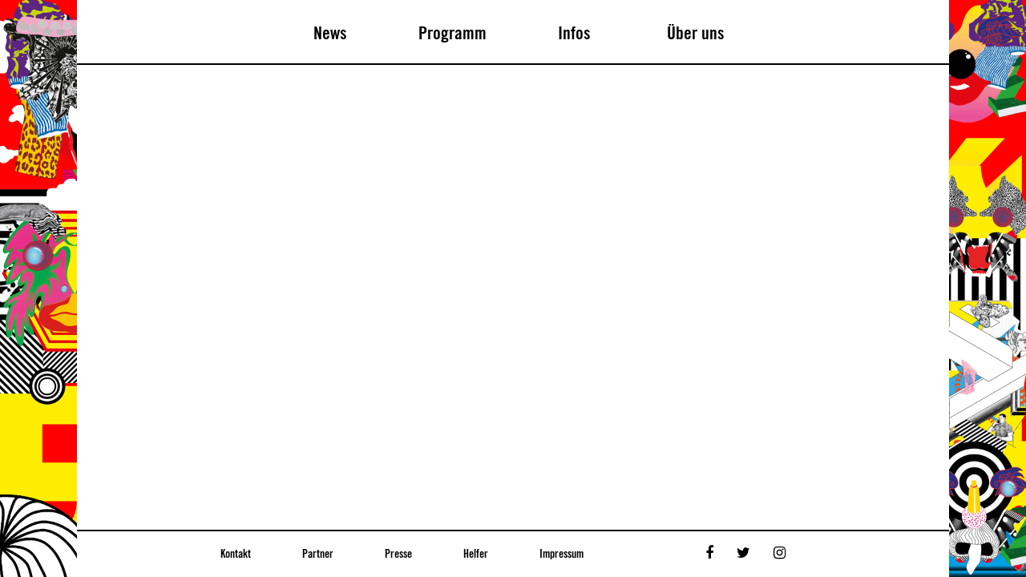

--- FILE ---
content_type: text/javascript
request_url: https://www.jazzfestivalwillisau.ch/wp-content/themes/sage/assets/js/nav.js
body_size: 116
content:
$(document).ready(function(){var n=$("body"),e=$("header"),a=function(){n.addClass("open-nav")},d=function(){n.removeClass("open-nav")},u=function(){$(".current-menu-item.menu-item-has-children").length?e.find(".current-menu-item.menu-item-has-children").find(".sub-menu").clone().appendTo("header nav").addClass("desktop-sub-menu"):e.find(".current-menu-parent.menu-item-has-children").find(".sub-menu").clone().appendTo("header nav").addClass("desktop-sub-menu")};$(".nav-toggle").on("click",function(){$(".open-nav").length>0?d():a()}),u()});